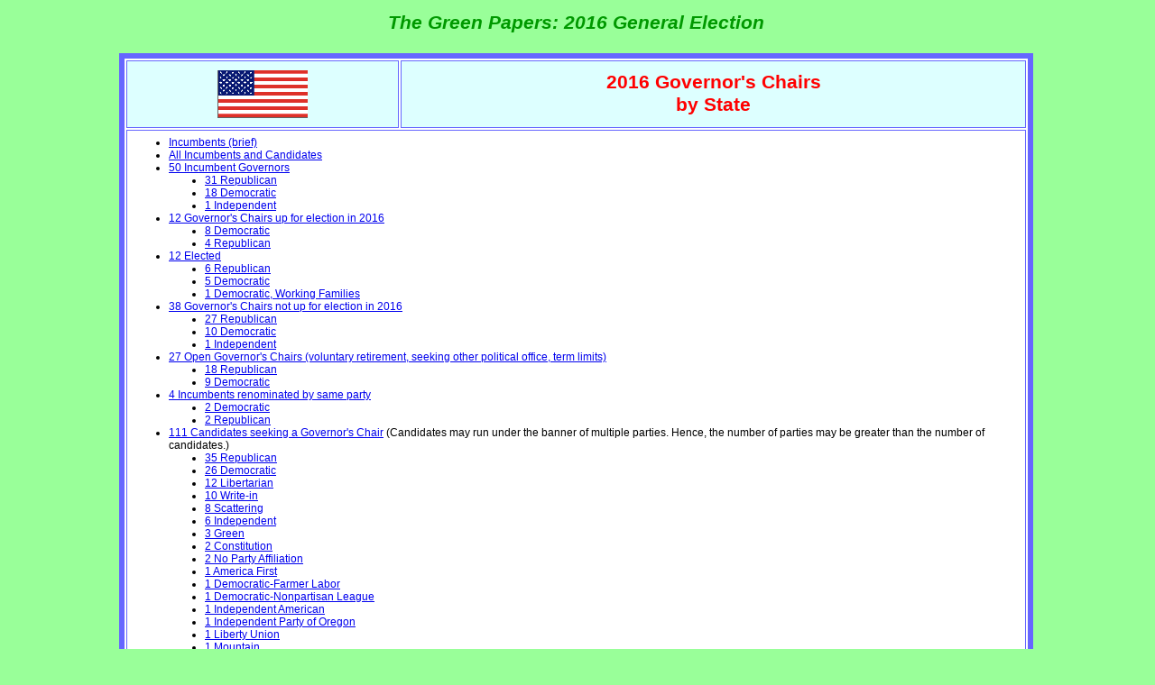

--- FILE ---
content_type: text/html; charset=UTF-8
request_url: http://www.thegreenpapers.com/G16/Governor.phtml?v=c&p=UNIP
body_size: 27620
content:
<!DOCTYPE HTML PUBLIC "-//W3C//DTD HTML 3.2 Draft//EN">
<html>
<head>
<title>2016 Governor's Chairs by State</title>
<meta name="description" content="2016 Governor's Chairs by State">
<meta name="keywords" content="2016 Governor's Chairs by State">
<meta name="revist-after" content="1 day">
<BASE target="_top">
<style type="text/css">
<!--
H1    {font-family: Bassett, Comic Sans MS, Sanserif; text-align:center; font-style: italic; font-weight:bold; font-size: 17pt; color:#009900; }
H2    {font-family: Bassett, Comic Sans MS, Sanserif; text-align:center; font-style: normal; font-weight:bold; font-size: 12pt; color:#009900; }

.note {color:#000000; font-family: Arial, Verdana, Helvetica, sans-serif; font-size: 9pt; }

P     {text-align:left; font-family: Arial, Verdana, Helvetica, sans-serif; font-size: 9pt; }
.pcen {color:#000000; text-align:center;}
.stamp {color:#000000; text-align:right; font-size: 8pt; }
.hrefs {color:#000000; text-align:center; font-size: 8pt; }

.cen  {font-family: Arial, Verdana, Helvetica, sans-serif; font-style: normal; font-size: 9pt; color:#000000; }
.div  {font-family: Arial, Verdana, Helvetica, sans-serif; font-style: normal; font-weight:bold; font-size: 9pt; color:#FF3333; background: #ffffff; }

THEAD {font-family: Arial; font-style: normal; font-size: 110%; color: red}
TBODY {font-family: Arial; font-style: normal; font-size: 85%; color: black}
TFOOT {font-family: Arial; font-style: normal; font-size: 80%; color: black}
TR.head {background: #ddffff}
TR.data {background: #ffffcc}
TR.foot {background: #eeeeee}

#heaL {font-family: Bassett, Comic Sans MS, sans-serif; font-weight: bold; font-style: italic; font-size: 14pt; color: #009900; }
#heaE {font-family: Bassett, Comic Sans MS, sans-serif; font-weight: bold; font-style: normal; font-size: 14pt; color: #009900; }
#heaS {font-family: Bassett, Comic Sans MS, sans-serif; font-weight: bold; font-style: normal; font-size: 9pt; color: #009900; }
#heaP {font-family: Bassett, Comic Sans MS, sans-serif; font-weight: normal; font-style: normal; font-size: 9pt; color: #009900; }
#heaN {font-family: Bassett, Comic Sans MS, sans-serif; font-weight: normal; font-style: normal; font-size: 10pt; color: #009900; }
#ttl {font-family: Bassett, Comic Sans MS, sans-serif; font-weight: bold; font-style: italic; font-size: 16pt; color: #009900; }
#namL {font-family: Arial, Verdana, Helvetica, sans-serif; font-weight: bold; font-style: normal; font-size: 16pt; color: red; background: #ddffff; }
#namS {font-family: Arial, Verdana, Helvetica, sans-serif; font-weight: bold; font-style: normal; font-size: 10pt; color: red; background: #ddffff; }

#evtn {font-family: Arial, Verdana, Helvetica, sans-serif; font-weight: bold; font-style: normal; font-size: 9pt; color: black; background: #ddffff; }
#evtc {font-family: Arial, Verdana, Helvetica, sans-serif; font-style: normal; text-decoration: line-through; font-size: 9pt; color: black; background: #ddffff;}

#norm {font-family: Arial, Verdana, Helvetica, sans-serif; font-size: 9pt; color: black;}
#bold {font-family: Arial, Verdana, Helvetica, sans-serif; font-weight: bold; font-size: 9pt; color: black;}
#red  {font-family: Arial, Verdana, Helvetica, sans-serif; font-weight: bold; font-size: 9pt; color: red;}
#erro {font-family: Arial, Verdana, Helvetica, sans-serif; font-weight: bold; font-size: 9pt; color: red;}
#gry  {font-family: Arial, Verdana, Helvetica, sans-serif; font-weight: normal; font-size: 9pt; color: #555555;}
#wri  {font-family: Arial, Verdana, Helvetica, sans-serif; font-weight: normal; font-size: 8pt; color: #555555;}
.fec  {font-family: Arial, Verdana, Helvetica, sans-serif; font-weight: normal; font-size: 8pt; color: #669966;}
#nblu {font-family: Arial, Verdana, Helvetica, sans-serif; font-weight: normal; font-size: 9pt; color: #117777;}
#vote {font-family: Arial, Verdana, Helvetica, sans-serif; font-weight: normal; font-size: 9pt; color: black; text-align: right; }
#tvot {font-family: Arial, Verdana, Helvetica, sans-serif; font-weight: bold; font-size: 9pt; color: black; text-align: right; }

TD    {font-family: Arial, Verdana, Helvetica, sans-serif; font-size: 9pt; color: black;}
.disp {font-family: Arial, Verdana, Helvetica, sans-serif; font-weight: normal; font-size: 8pt; color: #555555; text-align: center; }
.on   {text-align: center;}
.off  {color: #555555; text-align: center;}
#gree {font-family: Arial, Verdana, Helvetica, sans-serif; font-weight: bold; font-size: 10pt; color: #009900;}
#tdref {color:#000000; font-family: Arial, Verdana, Helvetica, sans-serif; font-size: 8pt; font-weight: normal; font-style: normal; }

#rhea {font-weight: bold; color: red; text-align: center; background: #ffffff; }
#majl {font-weight: normal; color: black; text-align: left; background: #ffffcc; }
#majr {font-weight: normal; color: black; text-align: right; background: #ffffcc;  }
#majc {font-weight: normal; color: black; text-align: center; background: #ffffcc; }
#minl {font-weight: normal; color: gray; text-align: left; background: #dddddd; }
#minr {font-weight: normal; color: gray; text-align: right; background: #dddddd; }
#minc {font-weight: normal; color: gray; text-align: center; background: #dddddd; }
#scal {font-size: 8pt; font-weight: normal; color: gray; text-align: left; background: #eeeeee; }
#scar {font-size: 8pt; font-weight: normal; color: gray; text-align: right; background: #eeeeee; }
#scac {font-size: 8pt; font-weight: normal; color: gray; text-align: center; background: #eeeeee; }
#totl {font-weight: bold; color: black; text-align: left; background: #ffffff; }
#totr {font-weight: bold; color: black; text-align: right; background: #ffffff; }
#totc {font-weight: bold; color: black; text-align: center; background: #ffffff; }

A:visited CAPTION {font-family: Arial, Courier; font-size: xx-small;}
A:link CAPTION {font-family: Arial, Courier; font-size: xx-small;}
.map {color:#000000; text-align:center; font-size: 8pt; }

BODY  {background: #99ff99; margin-left: 5px; margin-top: 10px;}
-->
</style>
<script language="javascript">
<!--
function map(id) {
 window.open("/maps/114th.cgi?" + id,"","width=820,height=450");
}
function fec(id) {
 window.open("https://www.fec.gov/data/candidate/" + id + "/?cycle=2016","","");
}
-->
</script>
</head>
<body>
<div align="center">
<table><tr><td id="ttl" align="center">The Green Papers: 2016 General Election</td></tr></table>
&nbsp;<table align="center" bgcolor="white" border="6" bordercolor="#6666ff" cellspacing="2" cellpadding="3" width="80%">
<thead>
<tr class="head">
 <td Valign="center" align="center"><img src="/Flags/USA.gif" width="100" height="67" alt="Copyright www.flags.net/UNST.htm"></td>
 <td Valign="center" align="center">
  <span id="namL"><span id="namL">2016 Governor's Chairs<br>by State</span></span>
 </td>
</tr>
</thead>
<tbody>
 <tr align="center">
  <td colspan="2" id="whi">
   <table>
    <tr><td id="whi" colspan="3"><ul> <li type="disc"><a href="/G16/Governor.phtml">Incumbents (brief)</a></li>
 <li type="disc"><a href="/G16/Governor.phtml?v=a">All Incumbents and Candidates</a></li>
 <li type="disc"><a href="/G16/Governor.phtml?v=i">50 Incumbent Governors</a></li>
  <ul>
 <li type="disc"><a href="/G16/Governor.phtml?v=i&p=REP">31 Republican</a></li>
 <li type="disc"><a href="/G16/Governor.phtml?v=i&p=DEM">18 Democratic</a></li>
 <li type="disc"><a href="/G16/Governor.phtml?v=i&p=INDP">1 Independent</a></li>
  </ul>
 <li type="disc"><a href="/G16/Governor.phtml?v=u">12 Governor's Chairs up for election in 2016</a></li>
  <ul>
 <li type="disc"><a href="/G16/Governor.phtml?v=u&p=DEM">8 Democratic</a></li>
 <li type="disc"><a href="/G16/Governor.phtml?v=u&p=REP">4 Republican</a></li>
  </ul>
 <li type="disc"><a href="/G16/Governor.phtml?v=e">12 Elected</a></li>
  <ul>
 <li type="disc"><a href="/G16/Governor.phtml?v=e&p=REP">6 Republican</a></li>
 <li type="disc"><a href="/G16/Governor.phtml?v=e&p=DEM">5 Democratic</a></li>
 <li type="disc"><a href="/G16/Governor.phtml?v=e&p=DEM,WKFM">1 Democratic, Working Families</a></li>
  </ul>
 <li type="disc"><a href="/G16/Governor.phtml?v=nu">38 Governor's Chairs not up for election in 2016</a></li>
  <ul>
 <li type="disc"><a href="/G16/Governor.phtml?v=nu&p=REP">27 Republican</a></li>
 <li type="disc"><a href="/G16/Governor.phtml?v=nu&p=DEM">10 Democratic</a></li>
 <li type="disc"><a href="/G16/Governor.phtml?v=nu&p=INDP">1 Independent</a></li>
  </ul>
 <li type="disc"><a href="/G16/Governor.phtml?v=o">27 Open Governor's Chairs (voluntary retirement, seeking other political office, term limits) </a></li>
  <ul>
 <li type="disc"><a href="/G16/Governor.phtml?v=o&p=REP">18 Republican</a></li>
 <li type="disc"><a href="/G16/Governor.phtml?v=o&p=DEM">9 Democratic</a></li>
  </ul>
 <li type="disc"><a href="/G16/Governor.phtml?v=r">4 Incumbents renominated by same party</a></li>
  <ul>
 <li type="disc"><a href="/G16/Governor.phtml?v=r&p=DEM">2 Democratic</a></li>
 <li type="disc"><a href="/G16/Governor.phtml?v=r&p=REP">2 Republican</a></li>
  </ul>
 <li type="disc"><a href="/G16/Governor.phtml?v=c">111 Candidates seeking a Governor's Chair</a> (Candidates may run under the banner of multiple parties. Hence, the number of parties may be greater than the number of candidates.)</li>
  <ul>
 <li type="disc"><a href="/G16/Governor.phtml?v=c&p=REP">35 Republican</a></li>
 <li type="disc"><a href="/G16/Governor.phtml?v=c&p=DEM">26 Democratic</a></li>
 <li type="disc"><a href="/G16/Governor.phtml?v=c&p=LBTN">12 Libertarian</a></li>
 <li type="disc"><a href="/G16/Governor.phtml?v=c&p=WRI">10 Write-in</a></li>
 <li type="disc"><a href="/G16/Governor.phtml?v=c&p=SCA">8 Scattering</a></li>
 <li type="disc"><a href="/G16/Governor.phtml?v=c&p=INDP">6 Independent</a></li>
 <li type="disc"><a href="/G16/Governor.phtml?v=c&p=GRN">3 Green</a></li>
 <li type="disc"><a href="/G16/Governor.phtml?v=c&p=CNST">2 Constitution</a></li>
 <li type="disc"><a href="/G16/Governor.phtml?v=c&p=NPA">2 No Party Affiliation</a></li>
 <li type="disc"><a href="/G16/Governor.phtml?v=c&p=AMFP">1 America First</a></li>
 <li type="disc"><a href="/G16/Governor.phtml?v=c&p=DFL">1 Democratic-Farmer Labor</a></li>
 <li type="disc"><a href="/G16/Governor.phtml?v=c&p=DNL">1 Democratic-Nonpartisan League</a></li>
 <li type="disc"><a href="/G16/Governor.phtml?v=c&p=INAM">1 Independent American</a></li>
 <li type="disc"><a href="/G16/Governor.phtml?v=c&p=IPOO">1 Independent Party of Oregon</a></li>
 <li type="disc"><a href="/G16/Governor.phtml?v=c&p=LIBU">1 Liberty Union</a></li>
 <li type="disc"><a href="/G16/Governor.phtml?v=c&p=MNTN">1 Mountain</a></li>
 <li type="disc"><a href="/G16/Governor.phtml?v=c&p=NOAF">1 No Affiliation</a></li>
 <li type="disc"><a href="/G16/Governor.phtml?v=c&p=UNAF">1 Unaffiliated</a></li>
 <li type="disc"><span id="red">1 Unity</span></li>
 <li type="disc"><a href="/G16/Governor.phtml?v=c&p=WKFM">1 Working Families</a></li>
  </ul>
</ul>
</td></tr>
   </table>
  </td>
 </tr>
</tbody>
<tfoot>
 <tr class="foot">
  <td colspan=2 align="center">
   <table><tr><td id=foo colspan="2"><P>This is a list of the current Governors' chairs, the incumbents occupying them, and the candidacy status of said incumbents. Chairs up for election in the year 2016 are marked as such.</P>

<p>There have been 0 deaths, 0 resignations, and 0 changes of party affiliation in 2016.</p></td></tr></table>
  </td>
 </tr>
</tfoot>
</table>
<CENTER>
<table width="475"><tr><td><p class="hrefs">
&nbsp; <a href="#AL">Alabama</a>&nbsp;
&nbsp; <a href="#AK">Alaska</a>&nbsp;
&nbsp; <a href="#AZ">Arizona</a>&nbsp;
&nbsp; <a href="#AR">Arkansas</a>&nbsp;
&nbsp; <a href="#CA">California</a>&nbsp;
&nbsp; <a href="#CO">Colorado</a>&nbsp;
&nbsp; <a href="#CT">Connecticut</a>&nbsp;
&nbsp; <a href="#DE">Delaware</a>&nbsp;
&nbsp; <a href="#FL">Florida</a>&nbsp;
&nbsp; <a href="#GA">Georgia</a>&nbsp;
&nbsp; <a href="#HI">Hawaii</a>&nbsp;
&nbsp; <a href="#ID">Idaho</a>&nbsp;
&nbsp; <a href="#IL">Illinois</a>&nbsp;
&nbsp; <a href="#IN">Indiana</a>&nbsp;
&nbsp; <a href="#IA">Iowa</a>&nbsp;
&nbsp; <a href="#KS">Kansas</a>&nbsp;
&nbsp; <a href="#KY">Kentucky</a>&nbsp;
&nbsp; <a href="#LA">Louisiana</a>&nbsp;
&nbsp; <a href="#ME">Maine</a>&nbsp;
&nbsp; <a href="#MD">Maryland</a>&nbsp;
&nbsp; <a href="#MA">Massachusetts</a>&nbsp;
&nbsp; <a href="#MI">Michigan</a>&nbsp;
&nbsp; <a href="#MN">Minnesota</a>&nbsp;
&nbsp; <a href="#MS">Mississippi</a>&nbsp;
&nbsp; <a href="#MO">Missouri</a>&nbsp;
&nbsp; <a href="#MT">Montana</a>&nbsp;
&nbsp; <a href="#NE">Nebraska</a>&nbsp;
&nbsp; <a href="#NV">Nevada</a>&nbsp;
&nbsp; <a href="#NH">New&nbsp;Hampshire</a>&nbsp;
&nbsp; <a href="#NJ">New&nbsp;Jersey</a>&nbsp;
&nbsp; <a href="#NM">New&nbsp;Mexico</a>&nbsp;
&nbsp; <a href="#NY">New&nbsp;York</a>&nbsp;
&nbsp; <a href="#NC">North&nbsp;Carolina</a>&nbsp;
&nbsp; <a href="#ND">North&nbsp;Dakota</a>&nbsp;
&nbsp; <a href="#OH">Ohio</a>&nbsp;
&nbsp; <a href="#OK">Oklahoma</a>&nbsp;
&nbsp; <a href="#OR">Oregon</a>&nbsp;
&nbsp; <a href="#PA">Pennsylvania</a>&nbsp;
&nbsp; <a href="#RI">Rhode&nbsp;Island</a>&nbsp;
&nbsp; <a href="#SC">South&nbsp;Carolina</a>&nbsp;
&nbsp; <a href="#SD">South&nbsp;Dakota</a>&nbsp;
&nbsp; <a href="#TN">Tennessee</a>&nbsp;
&nbsp; <a href="#TX">Texas</a>&nbsp;
&nbsp; <a href="#UT">Utah</a>&nbsp;
&nbsp; <a href="#VT">Vermont</a>&nbsp;
&nbsp; <a href="#VA">Virginia</a>&nbsp;
&nbsp; <a href="#WA">Washington</a>&nbsp;
&nbsp; <a href="#WV">West&nbsp;Virginia</a>&nbsp;
&nbsp; <a href="#WI">Wisconsin</a>&nbsp;
&nbsp; <a href="#WY">Wyoming</a>&nbsp;
</p></td></tr></table>
<p class="hrefs" align="center"><a href="/Links.html#Gove">Gubernatorial Links</a></p>
</center>
<table border="0" width="560" align="center" cellpadding="2">
 <tr>
  <td width="9%">&nbsp;</td>
  <td width="4%">&nbsp;</td>
  <td width="12%">&nbsp;</td>
  <td width="8%">&nbsp;</td>
  <td width="2%">&nbsp;</td>
  <td width="65%">&nbsp;</td>
 </tr>
 <tr>
  <td colspan="6"><a name="CO"></a><hr size="1"></td> </tr>
 <tr><td colspan="6">
<span id=heaL><a href="/G16/CO#G">Colorado</a>&nbsp; </span><span id="heaS">4 year term, Election Cycle: 2014, 2018. Term Limit: 2 consecutive 4-year terms</span></td></tr>
 <tr><td colspan="6" align="center"><span id="heaP">Partisan Composition: 1 Democratic</span></td></tr>
 <tr><td colspan="6"><a name="G"><hr align="right" width="90%" size="1"></a></td></tr>
 <tr valign="top">
  <td colspan="2" class="off">&nbsp;</td>
  <td id="gry">&nbsp;</td>
  <td colspan="3" id="gry"><span id="gry"></span></td>
 </tr>
 <tr>
  <td colspan="2" height="1px"></td>
  <td colspan="3" height="1px" bgcolor="#AAAAAA"></td>
  <td colspan="1" height="1px"></td>
 </tr>
 <tr valign="top">
  <td>&nbsp;</td>
  <td><img src="/Img/cBox.gif" width="12" height="11" alt="Candidate"></td>
  <td id="gry" valign="top"><i>Unity</i></td>
  <td id="vote" valign="top">&nbsp;</td>  <td id="vote" valign="top">&nbsp;</td>  <td id="gry"><i>Bill Hammons</i><span id="nblu"></span></td>
 </tr>
</table>
<table border="0" width="550" align="center">
 <tr><td><a name="Parties"></a><hr color="green" size="2"></td></tr>
 <tr><td><span id="heaL"><a href="parties.phtml">Political Parties</a>&nbsp;</span> &nbsp; <span id=heaS>Parties appear in parenthesis and italics when a candidate receives the endorsement of a given Party and/or official sources indicate a candidate's association with a particular Party but only where the Party in question does not appear on the actual ballot as such.</span></td></tr>
 <tr><td><hr align="right" width="90%" size="1"></td></tr>
</table>
<table border="0" width="500" align="center">
   <tr><td colspan="2" id="gree">Major Parties</td></tr>   <tr><td>&nbsp;</td><td><b>&#149;</b> <a href="parties.phtml?party=DEM">Democratic</a></td></tr>   <tr><td>&nbsp;</td><td><b>&#149;</b> <a href="parties.phtml?party=DFL">Democratic-Farmer Labor</a></td></tr>   <tr><td>&nbsp;</td><td><b>&#149;</b> <a href="parties.phtml?party=DNL">Democratic-Nonpartisan League</a></td></tr>   <tr><td>&nbsp;</td><td><b>&#149;</b> <a href="parties.phtml?party=REP">Republican</a></td></tr>   <tr><td colspan="2" id="gree">Major Third Parties</td></tr>   <tr><td>&nbsp;</td><td><b>&#149;</b> <a href="parties.phtml?party=CNST">Constitution</a></td></tr>   <tr><td>&nbsp;</td><td><b>&#149;</b> <a href="parties.phtml?party=GRN">Green</a></td></tr>   <tr><td>&nbsp;</td><td><b>&#149;</b> <a href="parties.phtml?party=LBTN">Libertarian</a></td></tr>   <tr><td colspan="2" id="gree">Other Third Parties</td></tr>   <tr><td>&nbsp;</td><td><b>&#149;</b> <a href="parties.phtml?party=AMFP">America First</a></td></tr>   <tr><td>&nbsp;</td><td><b>&#149;</b> <a href="parties.phtml?party=INAM">Independent American</a></td></tr>   <tr><td>&nbsp;</td><td><b>&#149;</b> <a href="parties.phtml?party=IPOO">Independent Party of Oregon</a></td></tr>   <tr><td>&nbsp;</td><td><b>&#149;</b> <a href="parties.phtml?party=LIBU">Liberty Union</a></td></tr>   <tr><td>&nbsp;</td><td><b>&#149;</b> <a href="parties.phtml?party=MNTN">Mountain</a></td></tr>   <tr><td>&nbsp;</td><td><b>&#149;</b> <a href="parties.phtml?party=UNIP">Unity</a></td></tr>   <tr><td>&nbsp;</td><td><b>&#149;</b> <a href="parties.phtml?party=WKFM">Working Families</a></td></tr>   <tr><td colspan="2" id="gree">Independents</td></tr>   <tr><td>&nbsp;</td><td><b>&#149;</b> <a href="parties.phtml?party=INDP">Independent</a></td></tr>   <tr><td>&nbsp;</td><td><b>&#149;</b> <a href="parties.phtml?party=NOAF">No Affiliation</a></td></tr>   <tr><td>&nbsp;</td><td><b>&#149;</b> <a href="parties.phtml?party=NPA">No Party Affiliation</a></td></tr>   <tr><td>&nbsp;</td><td><b>&#149;</b> <a href="parties.phtml?party=UNAF">Unaffiliated</a></td></tr>   <tr><td colspan="2" id="gree">Write-in/Scattered/otherwise not readily classifiable</td></tr>   <tr><td>&nbsp;</td><td><b>&#149;</b> <a href="parties.phtml?party=SCA">Scattering</a></td></tr>   <tr><td>&nbsp;</td><td><b>&#149;</b> <a href="parties.phtml?party=WRI">Write-in</a></td></tr></table>
&nbsp;
<table width="550" align="center">
 <tr><td><a name="Notes"></a><hr size="1"></td></tr>
 <tr><td id=heaL>Notes</td></tr>
 <tr><td><hr align="right" size="1" width="500"></td></tr>
</table>
<table width="500" align="center">
 <tr><td class="note">
<p>Candidates for office appear on this page in <i>italics</i> where 'The Green Papers' does not yet have independent confirmation from a legal election authority that the person has been officially certified to appear on the ballot.</p>
 </td></tr>
</table>
<table width="550" align="center">
 <tr><td><hr size="1"></td></tr>
</table>

</DIV>
&nbsp;
<table align="center"><tr><td><p class="hrefs">
<script language="JavaScript" type="text/javascript">
 document.write( "Last Modified: " + new Date( 1722292607000 ) );
</script>
</p></td></tr></table>
<hr align="center" width="90%" size="3"><table align="center"><tr><td align="center"><p class="hrefs"> &nbsp;&nbsp;<a href="/G16/">2016 General Election Home</a>&nbsp;&nbsp; <br>&nbsp;<br> &nbsp;&nbsp;<a href="/G16/PresidentVoteByParty.phtml">President Popular Vote and FEC Total Receipts by Party</a>&nbsp;&nbsp; <br> &nbsp;&nbsp;<a href="/G16/SenateVoteByParty.phtml">115th U.S. Senate Popular Vote and FEC Total Receipts by Party</a>&nbsp;&nbsp; <br> &nbsp;&nbsp;<a href="/G16/GovernorVoteByParty.phtml">Gubernatorial Popular Vote by Party</a>&nbsp;&nbsp; <br> &nbsp;&nbsp;<a href="/G16/HouseVoteByParty.phtml">115th U.S. House Popular Vote and FEC Total Receipts by Party</a>&nbsp;&nbsp; <br> &nbsp;&nbsp;<a href="/G16/CloseContests.phtml">Close Contests Summary - Decision by 2% or less</a>&nbsp;&nbsp; <br> &nbsp;&nbsp;<a href="/G16/NoMajorityContests.phtml">Contests Where No Candidate Received a Majority</a>&nbsp;&nbsp; <br>&nbsp;<br>Electoral College<br> &nbsp;&nbsp;<a href="/Census10/FedRep.phtml">Allocation</a>&nbsp;&nbsp; <br> &nbsp;&nbsp;<a href="/G16/EC-Appointed.phtml">How Appointed</a>&nbsp;&nbsp; -- &nbsp;&nbsp;<a href="/G16/EC-Meeting.phtml">Meeting Place</a>&nbsp;&nbsp; -- &nbsp;&nbsp;<a href="/G16/EC-Tabulation.phtml">Tabulation Joint Session of Congress</a>&nbsp;&nbsp; <br> &nbsp;&nbsp;<a href="/G16/EC-Electors.phtml">Duly Appointed Electors</a>&nbsp;&nbsp; <br> &nbsp;&nbsp;<a href="/Hx/FaithlessElectors.html">THE &quot;FAITHLESS ELECTORS&quot; - Presidential Electors who have defected in the past</a>&nbsp;&nbsp; <br> &nbsp;&nbsp;<a href="/PCom/20001212-0.html">May Electors Defect?</a>&nbsp;&nbsp; <br> &nbsp;&nbsp;<a href="/Hx/PresidentialElectionEvents.phtml">DATES OF U.S. PRESIDENTIAL ELECTION &quot;EVENTS&quot;: 1789 to the present</a>&nbsp;&nbsp; <br> &nbsp;&nbsp;<a href="/Hx/ApparentElectoralVote.phtml">&quot;APPARENT&quot; ELECTORAL VOTE for President of the United States: 1856 to present</a>&nbsp;&nbsp; <br> &nbsp;&nbsp;<a href="/Hx/ElectoralVote.phtml">ELECTORAL VOTE for President of the United States (as pledged and as officially counted)</a>&nbsp;&nbsp; <br> &nbsp;&nbsp;<a href="/Hx/VicePresidentialElectoralVote.phtml">ELECTORAL VOTE for Vice President of the United States (as pledged and as officially counted)</a>&nbsp;&nbsp; <br>&nbsp;<br>2016 Primaries and Runoffs for Statewide offices/Congress<br> &nbsp;&nbsp;<a href="/G16/events.phtml">Alphabetically</a>&nbsp;&nbsp; -- &nbsp;&nbsp;<a href="/G16/events.phtml?type=ef">Alphabetically with Filing Deadlines</a>&nbsp;&nbsp; <br> &nbsp;&nbsp;<a href="/G16/events.phtml?format=chronological">Chronologically</a>&nbsp;&nbsp; -- &nbsp;&nbsp;<a href="/G16/events.phtml?format=chronological&type=ef">Chronologically with Filing Deadlines</a>&nbsp;&nbsp; <br> &nbsp;&nbsp;<a href="/G16/closing.phtml?format=pc">Poll Closing Times (with time zones)</a>&nbsp;&nbsp; <br>....<br>General Election Poll Closing Times (with time zones)<br> &nbsp;&nbsp;<a href="/G16/closing.phtml?format=ga">Alphabetically</a>&nbsp;&nbsp; -- &nbsp;&nbsp;<a href="/G16/closing.phtml?format=gc">Chronologically</a>&nbsp;&nbsp; -- &nbsp;&nbsp;<a href="/G16/closing.phtml?format=ec">Electoral College</a>&nbsp;&nbsp; <br>....<br>Poll Closing Times (list)<br> &nbsp;&nbsp;<a href="/G16/PollingHours.phtml">All Elections</a>&nbsp;&nbsp;  &nbsp;&nbsp;<a href="/G16/PollingHours.phtml?format=p">Primary/Special Elections</a>&nbsp;&nbsp;  &nbsp;&nbsp;<a href="/G16/PollingHours.phtml?format=g">General Elections</a>&nbsp;&nbsp; <br>....<br> &nbsp;&nbsp;<a href="/P16/candidates.phtml">Presidential Candidates</a>&nbsp;&nbsp;  &nbsp;&nbsp;<a href="/G16/President-Details.phtml">Presidential Candidates by State</a>&nbsp;&nbsp;  &nbsp;&nbsp;<a href="/G16/President-BallotAccessByState.phtml">Presidential Candidate Ballot Access by State</a>&nbsp;&nbsp; <br>....<br> &nbsp;&nbsp;Governors&nbsp;&nbsp;  &nbsp;&nbsp;<a href="/G16/Senate.phtml">Senate</a>&nbsp;&nbsp;  &nbsp;&nbsp;<a href="/G16/House.phtml">House</a>&nbsp;&nbsp; <br>....<br> &nbsp;&nbsp;<a href="/G16/SenateByClass.phtml">Senators by 'Class'</a>&nbsp;&nbsp; <br> &nbsp;&nbsp;<a href="/G16/GovernorsByElectionCycle.phtml">Governors by election 'cycle'</a>&nbsp;&nbsp; <br>....<br> &nbsp;&nbsp;<a href="/G16/gpaag">Gubernatorial Primaries at a Glance</a>&nbsp;&nbsp; -- &nbsp;&nbsp;<a href="/G16/spaag">Senatorial Primaries at a Glance</a>&nbsp;&nbsp; <br>....<br> &nbsp;&nbsp;<a href="/G16/open.phtml">Open Governor's Chairs, Senate and House Seats (the incumbent is not running for re-election)</a>&nbsp;&nbsp; <br> &nbsp;&nbsp;<a href="/G16/noincumbent.phtml">Governor's Chairs, Senate, and U.S. House Seats with no incumbent running for them</a>&nbsp;&nbsp; <br> &nbsp;&nbsp;<a href="/G16/uncontested.phtml">Uncontested Governor's Chairs, Senate, and U.S. House Seats (one candidate running for office)</a>&nbsp;&nbsp; <br> &nbsp;&nbsp;<a href="/G16/multipleincumbent.phtml">Governor's Chairs, Senate, and U.S. House Seats with multiple incumbents running for them</a>&nbsp;&nbsp; <br> &nbsp;&nbsp;<a href="/G16/onlyonemajorpartycandidate.phtml">Governor's Chairs, Senate, and U.S. House Seats with only one major party candidate running for office</a>&nbsp;&nbsp; <br>....<br> &nbsp;&nbsp;<a href="/G16/composition.phtml">2016 Partisan Composition by State</a>&nbsp;&nbsp; <br>....<br> &nbsp;&nbsp;<a href="/G16/parties.phtml">Political Parties</a>&nbsp;&nbsp; <br>....<br> &nbsp;&nbsp;<a href="/Hx/SenateClasses.html">Senate&nbsp;Electoral&nbsp;Classes</a>&nbsp;&nbsp; <br>....<br> &nbsp;&nbsp;<a href="/G16/Statewide_Political_Party_Strength_going_into_2016.phtml">Statewide Political Party Strength going into the 2016 General Election</a>&nbsp;&nbsp; <br> &nbsp;&nbsp;<a href="/G16/Statewide_Political_Party_Strength_Coming_Out_Of_2014.phtml">Statewide Political Party Strength coming out of the 2014 General Elections</a>&nbsp;&nbsp; <br>....<br> &nbsp;&nbsp;<a href="/G16/Sectional_Political_Party_Strength.phtml">Relative Political Party Strength by SECTION and Region going into the 2014 General Election</a>&nbsp;&nbsp; <br> &nbsp;&nbsp;<a href="/G16/Sectional_and_Regional_Political_Party_Strength.phtml">Relative Political Party Strength by SECTION and Region coming out of the 2014 General Elections</a>&nbsp;&nbsp; <br>....<br><br>....<br> &nbsp;&nbsp;<a href="/Hx/Comparative_Political_Party_Predominance.phtml">Comparative Political Party Predominance in each State, 2000 thru 2016</a>&nbsp;&nbsp; <br>....<br>History<br> &nbsp;&nbsp;<a href="/Hx/FloorLeaders.html">Political Party Floor Leaders in the Congress of the United States</a>&nbsp;&nbsp; <br> &nbsp;&nbsp;<a href="/Hx/DirectPrimaryDates.phtml">Dates of DIRECT PRIMARY Elections re: Major Party Nominations for Statewide and/or Federal Office</a>&nbsp;&nbsp; <br> &nbsp;&nbsp;<a href="/Hx/LengthOfTermGovernor.phtml">Length of Terms of Office of STATE Governors throughout American History</a>&nbsp;&nbsp; <br>....<br> &nbsp;&nbsp;<a href="/Hx/PresidentialElectionEvents.phtml">Dates of U.S. Presidential Election &quot;Events&quot;: 1789 to present</a>&nbsp;&nbsp; <br>....<br> &nbsp;&nbsp;<a href="/Hx/ConProv.html">Complete Constitutional provisions for the election of the President and Vice-President</a>&nbsp;&nbsp; <br> &nbsp;&nbsp;<a href="/Hx/FedLaw.html">Complete Federal Law governing the election of a President and Vice-President and filling of vacancies of the same</a>&nbsp;&nbsp; <br>....<br> &nbsp;&nbsp;<a href="/G16/download.phtml">(downloads)</a>&nbsp;&nbsp; </p></td></tr></table>
<div align="center">
<hr align="center" width="90%" size="3">
<script language="JavaScript" TYPE="text/javascript">
 <!--
  document.write( "<address>" + "<b>&copy; Copyright 1999-2024</b><br>" +
                  "<b>Richard E. Berg-Andersson</b>, Research and Commentary, E-Mail: " +
                  String.fromCharCode(60,97,32,104,114,101,102,61,34,109,97,105,108,116,111,58,82,69,66,65,64,84,104,101,71,114,101,101,110,80,97,112,101,114,115,46,99,111,109,34,62,82,69,66,65,64,84,104,101,71,114,101,101,110,80,97,112,101,114,115,46,99,111,109,60,47,97,62) +
                  "<br>" +
                  "<b>Tony Roza</b>, Webmaster, E-Mail: " +
                  String.fromCharCode(60,97,32,104,114,101,102,61,34,109,97,105,108,116,111,58,84,111,110,121,82,64,84,104,101,71,114,101,101,110,80,97,112,101,114,115,46,99,111,109,34,62,84,111,110,121,82,64,84,104,101,71,114,101,101,110,80,97,112,101,114,115,46,99,111,109,60,47,97,62) +
                  "<br>" +
                  "URL: <a href=\"/\">http://www.TheGreenPapers.com</a><br>" +
                  "<font size=1>0.062s</font>" +
"</address>" );
// -->
</script>
<hr align="center" width="90%" size="3">
</div>
</body>
</html>
